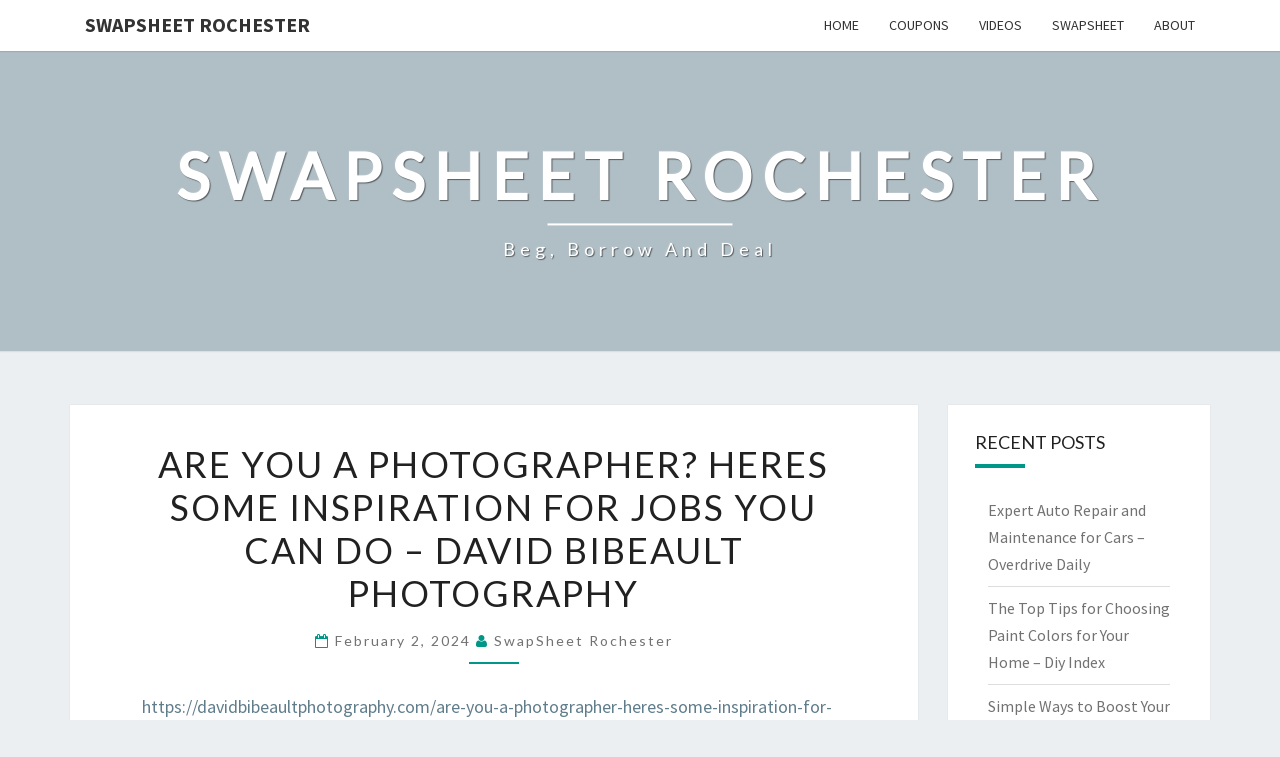

--- FILE ---
content_type: text/html; charset=UTF-8
request_url: https://swapsheetrochester.net/are-you-a-photographer-heres-some-inspiration-for-jobs-you-can-do-david-bibeault-photography/
body_size: 10888
content:
<!DOCTYPE html>

<!--[if IE 8]>
<html id="ie8" lang="en-US">
<![endif]-->
<!--[if !(IE 8) ]><!-->
<html lang="en-US">
<!--<![endif]-->
<head>
<meta charset="UTF-8" />
<meta name="viewport" content="width=device-width" />
<link rel="profile" href="http://gmpg.org/xfn/11" />
<link rel="pingback" href="https://swapsheetrochester.net/xmlrpc.php" />
<meta name='robots' content='index, follow, max-image-preview:large, max-snippet:-1, max-video-preview:-1' />

	<!-- This site is optimized with the Yoast SEO plugin v26.8 - https://yoast.com/product/yoast-seo-wordpress/ -->
	<title>Are You a Photographer? Heres Some Inspiration For Jobs You Can Do - David Bibeault Photography - SwapSheet Rochester</title>
	<link rel="canonical" href="https://swapsheetrochester.net/are-you-a-photographer-heres-some-inspiration-for-jobs-you-can-do-david-bibeault-photography/" />
	<meta property="og:locale" content="en_US" />
	<meta property="og:type" content="article" />
	<meta property="og:title" content="Are You a Photographer? Heres Some Inspiration For Jobs You Can Do - David Bibeault Photography - SwapSheet Rochester" />
	<meta property="og:description" content="https://davidbibeaultphotography.com/are-you-a-photographer-heres-some-inspiration-for-jobs-you-can-do/ None 7gc8v6fwry." />
	<meta property="og:url" content="https://swapsheetrochester.net/are-you-a-photographer-heres-some-inspiration-for-jobs-you-can-do-david-bibeault-photography/" />
	<meta property="og:site_name" content="SwapSheet Rochester" />
	<meta property="article:published_time" content="2024-02-02T12:05:02+00:00" />
	<meta name="author" content="SwapSheet Rochester" />
	<meta name="twitter:card" content="summary_large_image" />
	<meta name="twitter:label1" content="Written by" />
	<meta name="twitter:data1" content="SwapSheet Rochester" />
	<script type="application/ld+json" class="yoast-schema-graph">{"@context":"https://schema.org","@graph":[{"@type":"Article","@id":"https://swapsheetrochester.net/are-you-a-photographer-heres-some-inspiration-for-jobs-you-can-do-david-bibeault-photography/#article","isPartOf":{"@id":"https://swapsheetrochester.net/are-you-a-photographer-heres-some-inspiration-for-jobs-you-can-do-david-bibeault-photography/"},"author":{"name":"SwapSheet Rochester","@id":"https://swapsheetrochester.net/#/schema/person/5ceb0fd2aeba585b7e525c99c0ed0898"},"headline":"Are You a Photographer? Heres Some Inspiration For Jobs You Can Do &#8211; David Bibeault Photography","datePublished":"2024-02-02T12:05:02+00:00","mainEntityOfPage":{"@id":"https://swapsheetrochester.net/are-you-a-photographer-heres-some-inspiration-for-jobs-you-can-do-david-bibeault-photography/"},"wordCount":24,"articleSection":["Home"],"inLanguage":"en-US"},{"@type":"WebPage","@id":"https://swapsheetrochester.net/are-you-a-photographer-heres-some-inspiration-for-jobs-you-can-do-david-bibeault-photography/","url":"https://swapsheetrochester.net/are-you-a-photographer-heres-some-inspiration-for-jobs-you-can-do-david-bibeault-photography/","name":"Are You a Photographer? Heres Some Inspiration For Jobs You Can Do - David Bibeault Photography - SwapSheet Rochester","isPartOf":{"@id":"https://swapsheetrochester.net/#website"},"datePublished":"2024-02-02T12:05:02+00:00","author":{"@id":"https://swapsheetrochester.net/#/schema/person/5ceb0fd2aeba585b7e525c99c0ed0898"},"breadcrumb":{"@id":"https://swapsheetrochester.net/are-you-a-photographer-heres-some-inspiration-for-jobs-you-can-do-david-bibeault-photography/#breadcrumb"},"inLanguage":"en-US","potentialAction":[{"@type":"ReadAction","target":["https://swapsheetrochester.net/are-you-a-photographer-heres-some-inspiration-for-jobs-you-can-do-david-bibeault-photography/"]}]},{"@type":"BreadcrumbList","@id":"https://swapsheetrochester.net/are-you-a-photographer-heres-some-inspiration-for-jobs-you-can-do-david-bibeault-photography/#breadcrumb","itemListElement":[{"@type":"ListItem","position":1,"name":"Home","item":"https://swapsheetrochester.net/"},{"@type":"ListItem","position":2,"name":"Are You a Photographer? Heres Some Inspiration For Jobs You Can Do &#8211; David Bibeault Photography"}]},{"@type":"WebSite","@id":"https://swapsheetrochester.net/#website","url":"https://swapsheetrochester.net/","name":"SwapSheet Rochester","description":"Beg, Borrow and Deal","potentialAction":[{"@type":"SearchAction","target":{"@type":"EntryPoint","urlTemplate":"https://swapsheetrochester.net/?s={search_term_string}"},"query-input":{"@type":"PropertyValueSpecification","valueRequired":true,"valueName":"search_term_string"}}],"inLanguage":"en-US"},{"@type":"Person","@id":"https://swapsheetrochester.net/#/schema/person/5ceb0fd2aeba585b7e525c99c0ed0898","name":"SwapSheet Rochester","image":{"@type":"ImageObject","inLanguage":"en-US","@id":"https://swapsheetrochester.net/#/schema/person/image/","url":"https://secure.gravatar.com/avatar/9baecf92bae6639a4e61738fb5c8b53b063b214f232b91bd950a7b295f0cd154?s=96&d=monsterid&r=g","contentUrl":"https://secure.gravatar.com/avatar/9baecf92bae6639a4e61738fb5c8b53b063b214f232b91bd950a7b295f0cd154?s=96&d=monsterid&r=g","caption":"SwapSheet Rochester"},"url":"https://swapsheetrochester.net/author/swapsheet-rochester/"}]}</script>
	<!-- / Yoast SEO plugin. -->


<link rel='dns-prefetch' href='//fonts.googleapis.com' />
<link rel="alternate" type="application/rss+xml" title="SwapSheet Rochester &raquo; Feed" href="https://swapsheetrochester.net/feed/" />
<link rel="alternate" type="application/rss+xml" title="SwapSheet Rochester &raquo; Comments Feed" href="https://swapsheetrochester.net/comments/feed/" />
<link rel="alternate" type="application/rss+xml" title="SwapSheet Rochester &raquo; Are You a Photographer? Heres Some Inspiration For Jobs You Can Do &#8211; David Bibeault Photography Comments Feed" href="https://swapsheetrochester.net/are-you-a-photographer-heres-some-inspiration-for-jobs-you-can-do-david-bibeault-photography/feed/" />
<link rel="alternate" title="oEmbed (JSON)" type="application/json+oembed" href="https://swapsheetrochester.net/wp-json/oembed/1.0/embed?url=https%3A%2F%2Fswapsheetrochester.net%2Fare-you-a-photographer-heres-some-inspiration-for-jobs-you-can-do-david-bibeault-photography%2F" />
<link rel="alternate" title="oEmbed (XML)" type="text/xml+oembed" href="https://swapsheetrochester.net/wp-json/oembed/1.0/embed?url=https%3A%2F%2Fswapsheetrochester.net%2Fare-you-a-photographer-heres-some-inspiration-for-jobs-you-can-do-david-bibeault-photography%2F&#038;format=xml" />
<style id='wp-img-auto-sizes-contain-inline-css' type='text/css'>
img:is([sizes=auto i],[sizes^="auto," i]){contain-intrinsic-size:3000px 1500px}
/*# sourceURL=wp-img-auto-sizes-contain-inline-css */
</style>
<style id='wp-emoji-styles-inline-css' type='text/css'>

	img.wp-smiley, img.emoji {
		display: inline !important;
		border: none !important;
		box-shadow: none !important;
		height: 1em !important;
		width: 1em !important;
		margin: 0 0.07em !important;
		vertical-align: -0.1em !important;
		background: none !important;
		padding: 0 !important;
	}
/*# sourceURL=wp-emoji-styles-inline-css */
</style>
<style id='wp-block-library-inline-css' type='text/css'>
:root{--wp-block-synced-color:#7a00df;--wp-block-synced-color--rgb:122,0,223;--wp-bound-block-color:var(--wp-block-synced-color);--wp-editor-canvas-background:#ddd;--wp-admin-theme-color:#007cba;--wp-admin-theme-color--rgb:0,124,186;--wp-admin-theme-color-darker-10:#006ba1;--wp-admin-theme-color-darker-10--rgb:0,107,160.5;--wp-admin-theme-color-darker-20:#005a87;--wp-admin-theme-color-darker-20--rgb:0,90,135;--wp-admin-border-width-focus:2px}@media (min-resolution:192dpi){:root{--wp-admin-border-width-focus:1.5px}}.wp-element-button{cursor:pointer}:root .has-very-light-gray-background-color{background-color:#eee}:root .has-very-dark-gray-background-color{background-color:#313131}:root .has-very-light-gray-color{color:#eee}:root .has-very-dark-gray-color{color:#313131}:root .has-vivid-green-cyan-to-vivid-cyan-blue-gradient-background{background:linear-gradient(135deg,#00d084,#0693e3)}:root .has-purple-crush-gradient-background{background:linear-gradient(135deg,#34e2e4,#4721fb 50%,#ab1dfe)}:root .has-hazy-dawn-gradient-background{background:linear-gradient(135deg,#faaca8,#dad0ec)}:root .has-subdued-olive-gradient-background{background:linear-gradient(135deg,#fafae1,#67a671)}:root .has-atomic-cream-gradient-background{background:linear-gradient(135deg,#fdd79a,#004a59)}:root .has-nightshade-gradient-background{background:linear-gradient(135deg,#330968,#31cdcf)}:root .has-midnight-gradient-background{background:linear-gradient(135deg,#020381,#2874fc)}:root{--wp--preset--font-size--normal:16px;--wp--preset--font-size--huge:42px}.has-regular-font-size{font-size:1em}.has-larger-font-size{font-size:2.625em}.has-normal-font-size{font-size:var(--wp--preset--font-size--normal)}.has-huge-font-size{font-size:var(--wp--preset--font-size--huge)}.has-text-align-center{text-align:center}.has-text-align-left{text-align:left}.has-text-align-right{text-align:right}.has-fit-text{white-space:nowrap!important}#end-resizable-editor-section{display:none}.aligncenter{clear:both}.items-justified-left{justify-content:flex-start}.items-justified-center{justify-content:center}.items-justified-right{justify-content:flex-end}.items-justified-space-between{justify-content:space-between}.screen-reader-text{border:0;clip-path:inset(50%);height:1px;margin:-1px;overflow:hidden;padding:0;position:absolute;width:1px;word-wrap:normal!important}.screen-reader-text:focus{background-color:#ddd;clip-path:none;color:#444;display:block;font-size:1em;height:auto;left:5px;line-height:normal;padding:15px 23px 14px;text-decoration:none;top:5px;width:auto;z-index:100000}html :where(.has-border-color){border-style:solid}html :where([style*=border-top-color]){border-top-style:solid}html :where([style*=border-right-color]){border-right-style:solid}html :where([style*=border-bottom-color]){border-bottom-style:solid}html :where([style*=border-left-color]){border-left-style:solid}html :where([style*=border-width]){border-style:solid}html :where([style*=border-top-width]){border-top-style:solid}html :where([style*=border-right-width]){border-right-style:solid}html :where([style*=border-bottom-width]){border-bottom-style:solid}html :where([style*=border-left-width]){border-left-style:solid}html :where(img[class*=wp-image-]){height:auto;max-width:100%}:where(figure){margin:0 0 1em}html :where(.is-position-sticky){--wp-admin--admin-bar--position-offset:var(--wp-admin--admin-bar--height,0px)}@media screen and (max-width:600px){html :where(.is-position-sticky){--wp-admin--admin-bar--position-offset:0px}}

/*# sourceURL=wp-block-library-inline-css */
</style><style id='global-styles-inline-css' type='text/css'>
:root{--wp--preset--aspect-ratio--square: 1;--wp--preset--aspect-ratio--4-3: 4/3;--wp--preset--aspect-ratio--3-4: 3/4;--wp--preset--aspect-ratio--3-2: 3/2;--wp--preset--aspect-ratio--2-3: 2/3;--wp--preset--aspect-ratio--16-9: 16/9;--wp--preset--aspect-ratio--9-16: 9/16;--wp--preset--color--black: #000000;--wp--preset--color--cyan-bluish-gray: #abb8c3;--wp--preset--color--white: #ffffff;--wp--preset--color--pale-pink: #f78da7;--wp--preset--color--vivid-red: #cf2e2e;--wp--preset--color--luminous-vivid-orange: #ff6900;--wp--preset--color--luminous-vivid-amber: #fcb900;--wp--preset--color--light-green-cyan: #7bdcb5;--wp--preset--color--vivid-green-cyan: #00d084;--wp--preset--color--pale-cyan-blue: #8ed1fc;--wp--preset--color--vivid-cyan-blue: #0693e3;--wp--preset--color--vivid-purple: #9b51e0;--wp--preset--gradient--vivid-cyan-blue-to-vivid-purple: linear-gradient(135deg,rgb(6,147,227) 0%,rgb(155,81,224) 100%);--wp--preset--gradient--light-green-cyan-to-vivid-green-cyan: linear-gradient(135deg,rgb(122,220,180) 0%,rgb(0,208,130) 100%);--wp--preset--gradient--luminous-vivid-amber-to-luminous-vivid-orange: linear-gradient(135deg,rgb(252,185,0) 0%,rgb(255,105,0) 100%);--wp--preset--gradient--luminous-vivid-orange-to-vivid-red: linear-gradient(135deg,rgb(255,105,0) 0%,rgb(207,46,46) 100%);--wp--preset--gradient--very-light-gray-to-cyan-bluish-gray: linear-gradient(135deg,rgb(238,238,238) 0%,rgb(169,184,195) 100%);--wp--preset--gradient--cool-to-warm-spectrum: linear-gradient(135deg,rgb(74,234,220) 0%,rgb(151,120,209) 20%,rgb(207,42,186) 40%,rgb(238,44,130) 60%,rgb(251,105,98) 80%,rgb(254,248,76) 100%);--wp--preset--gradient--blush-light-purple: linear-gradient(135deg,rgb(255,206,236) 0%,rgb(152,150,240) 100%);--wp--preset--gradient--blush-bordeaux: linear-gradient(135deg,rgb(254,205,165) 0%,rgb(254,45,45) 50%,rgb(107,0,62) 100%);--wp--preset--gradient--luminous-dusk: linear-gradient(135deg,rgb(255,203,112) 0%,rgb(199,81,192) 50%,rgb(65,88,208) 100%);--wp--preset--gradient--pale-ocean: linear-gradient(135deg,rgb(255,245,203) 0%,rgb(182,227,212) 50%,rgb(51,167,181) 100%);--wp--preset--gradient--electric-grass: linear-gradient(135deg,rgb(202,248,128) 0%,rgb(113,206,126) 100%);--wp--preset--gradient--midnight: linear-gradient(135deg,rgb(2,3,129) 0%,rgb(40,116,252) 100%);--wp--preset--font-size--small: 13px;--wp--preset--font-size--medium: 20px;--wp--preset--font-size--large: 36px;--wp--preset--font-size--x-large: 42px;--wp--preset--spacing--20: 0.44rem;--wp--preset--spacing--30: 0.67rem;--wp--preset--spacing--40: 1rem;--wp--preset--spacing--50: 1.5rem;--wp--preset--spacing--60: 2.25rem;--wp--preset--spacing--70: 3.38rem;--wp--preset--spacing--80: 5.06rem;--wp--preset--shadow--natural: 6px 6px 9px rgba(0, 0, 0, 0.2);--wp--preset--shadow--deep: 12px 12px 50px rgba(0, 0, 0, 0.4);--wp--preset--shadow--sharp: 6px 6px 0px rgba(0, 0, 0, 0.2);--wp--preset--shadow--outlined: 6px 6px 0px -3px rgb(255, 255, 255), 6px 6px rgb(0, 0, 0);--wp--preset--shadow--crisp: 6px 6px 0px rgb(0, 0, 0);}:where(.is-layout-flex){gap: 0.5em;}:where(.is-layout-grid){gap: 0.5em;}body .is-layout-flex{display: flex;}.is-layout-flex{flex-wrap: wrap;align-items: center;}.is-layout-flex > :is(*, div){margin: 0;}body .is-layout-grid{display: grid;}.is-layout-grid > :is(*, div){margin: 0;}:where(.wp-block-columns.is-layout-flex){gap: 2em;}:where(.wp-block-columns.is-layout-grid){gap: 2em;}:where(.wp-block-post-template.is-layout-flex){gap: 1.25em;}:where(.wp-block-post-template.is-layout-grid){gap: 1.25em;}.has-black-color{color: var(--wp--preset--color--black) !important;}.has-cyan-bluish-gray-color{color: var(--wp--preset--color--cyan-bluish-gray) !important;}.has-white-color{color: var(--wp--preset--color--white) !important;}.has-pale-pink-color{color: var(--wp--preset--color--pale-pink) !important;}.has-vivid-red-color{color: var(--wp--preset--color--vivid-red) !important;}.has-luminous-vivid-orange-color{color: var(--wp--preset--color--luminous-vivid-orange) !important;}.has-luminous-vivid-amber-color{color: var(--wp--preset--color--luminous-vivid-amber) !important;}.has-light-green-cyan-color{color: var(--wp--preset--color--light-green-cyan) !important;}.has-vivid-green-cyan-color{color: var(--wp--preset--color--vivid-green-cyan) !important;}.has-pale-cyan-blue-color{color: var(--wp--preset--color--pale-cyan-blue) !important;}.has-vivid-cyan-blue-color{color: var(--wp--preset--color--vivid-cyan-blue) !important;}.has-vivid-purple-color{color: var(--wp--preset--color--vivid-purple) !important;}.has-black-background-color{background-color: var(--wp--preset--color--black) !important;}.has-cyan-bluish-gray-background-color{background-color: var(--wp--preset--color--cyan-bluish-gray) !important;}.has-white-background-color{background-color: var(--wp--preset--color--white) !important;}.has-pale-pink-background-color{background-color: var(--wp--preset--color--pale-pink) !important;}.has-vivid-red-background-color{background-color: var(--wp--preset--color--vivid-red) !important;}.has-luminous-vivid-orange-background-color{background-color: var(--wp--preset--color--luminous-vivid-orange) !important;}.has-luminous-vivid-amber-background-color{background-color: var(--wp--preset--color--luminous-vivid-amber) !important;}.has-light-green-cyan-background-color{background-color: var(--wp--preset--color--light-green-cyan) !important;}.has-vivid-green-cyan-background-color{background-color: var(--wp--preset--color--vivid-green-cyan) !important;}.has-pale-cyan-blue-background-color{background-color: var(--wp--preset--color--pale-cyan-blue) !important;}.has-vivid-cyan-blue-background-color{background-color: var(--wp--preset--color--vivid-cyan-blue) !important;}.has-vivid-purple-background-color{background-color: var(--wp--preset--color--vivid-purple) !important;}.has-black-border-color{border-color: var(--wp--preset--color--black) !important;}.has-cyan-bluish-gray-border-color{border-color: var(--wp--preset--color--cyan-bluish-gray) !important;}.has-white-border-color{border-color: var(--wp--preset--color--white) !important;}.has-pale-pink-border-color{border-color: var(--wp--preset--color--pale-pink) !important;}.has-vivid-red-border-color{border-color: var(--wp--preset--color--vivid-red) !important;}.has-luminous-vivid-orange-border-color{border-color: var(--wp--preset--color--luminous-vivid-orange) !important;}.has-luminous-vivid-amber-border-color{border-color: var(--wp--preset--color--luminous-vivid-amber) !important;}.has-light-green-cyan-border-color{border-color: var(--wp--preset--color--light-green-cyan) !important;}.has-vivid-green-cyan-border-color{border-color: var(--wp--preset--color--vivid-green-cyan) !important;}.has-pale-cyan-blue-border-color{border-color: var(--wp--preset--color--pale-cyan-blue) !important;}.has-vivid-cyan-blue-border-color{border-color: var(--wp--preset--color--vivid-cyan-blue) !important;}.has-vivid-purple-border-color{border-color: var(--wp--preset--color--vivid-purple) !important;}.has-vivid-cyan-blue-to-vivid-purple-gradient-background{background: var(--wp--preset--gradient--vivid-cyan-blue-to-vivid-purple) !important;}.has-light-green-cyan-to-vivid-green-cyan-gradient-background{background: var(--wp--preset--gradient--light-green-cyan-to-vivid-green-cyan) !important;}.has-luminous-vivid-amber-to-luminous-vivid-orange-gradient-background{background: var(--wp--preset--gradient--luminous-vivid-amber-to-luminous-vivid-orange) !important;}.has-luminous-vivid-orange-to-vivid-red-gradient-background{background: var(--wp--preset--gradient--luminous-vivid-orange-to-vivid-red) !important;}.has-very-light-gray-to-cyan-bluish-gray-gradient-background{background: var(--wp--preset--gradient--very-light-gray-to-cyan-bluish-gray) !important;}.has-cool-to-warm-spectrum-gradient-background{background: var(--wp--preset--gradient--cool-to-warm-spectrum) !important;}.has-blush-light-purple-gradient-background{background: var(--wp--preset--gradient--blush-light-purple) !important;}.has-blush-bordeaux-gradient-background{background: var(--wp--preset--gradient--blush-bordeaux) !important;}.has-luminous-dusk-gradient-background{background: var(--wp--preset--gradient--luminous-dusk) !important;}.has-pale-ocean-gradient-background{background: var(--wp--preset--gradient--pale-ocean) !important;}.has-electric-grass-gradient-background{background: var(--wp--preset--gradient--electric-grass) !important;}.has-midnight-gradient-background{background: var(--wp--preset--gradient--midnight) !important;}.has-small-font-size{font-size: var(--wp--preset--font-size--small) !important;}.has-medium-font-size{font-size: var(--wp--preset--font-size--medium) !important;}.has-large-font-size{font-size: var(--wp--preset--font-size--large) !important;}.has-x-large-font-size{font-size: var(--wp--preset--font-size--x-large) !important;}
/*# sourceURL=global-styles-inline-css */
</style>

<style id='classic-theme-styles-inline-css' type='text/css'>
/*! This file is auto-generated */
.wp-block-button__link{color:#fff;background-color:#32373c;border-radius:9999px;box-shadow:none;text-decoration:none;padding:calc(.667em + 2px) calc(1.333em + 2px);font-size:1.125em}.wp-block-file__button{background:#32373c;color:#fff;text-decoration:none}
/*# sourceURL=/wp-includes/css/classic-themes.min.css */
</style>
<link rel='stylesheet' id='bootstrap-css' href='https://swapsheetrochester.net/wp-content/themes/nisarg/css/bootstrap.css?ver=6.9' type='text/css' media='all' />
<link rel='stylesheet' id='font-awesome-css' href='https://swapsheetrochester.net/wp-content/themes/nisarg/font-awesome/css/font-awesome.min.css?ver=6.9' type='text/css' media='all' />
<link rel='stylesheet' id='nisarg-style-css' href='https://swapsheetrochester.net/wp-content/themes/nisarg/style.css?ver=6.9' type='text/css' media='all' />
<style id='nisarg-style-inline-css' type='text/css'>
	/* Color Scheme */

	/* Accent Color */

	a:active,
	a:hover,
	a:focus {
	    color: #009688;
	}

	.main-navigation .primary-menu > li > a:hover, .main-navigation .primary-menu > li > a:focus {
		color: #009688;
	}
	
	.main-navigation .primary-menu .sub-menu .current_page_item > a,
	.main-navigation .primary-menu .sub-menu .current-menu-item > a {
		color: #009688;
	}
	.main-navigation .primary-menu .sub-menu .current_page_item > a:hover,
	.main-navigation .primary-menu .sub-menu .current_page_item > a:focus,
	.main-navigation .primary-menu .sub-menu .current-menu-item > a:hover,
	.main-navigation .primary-menu .sub-menu .current-menu-item > a:focus {
		background-color: #fff;
		color: #009688;
	}
	.dropdown-toggle:hover,
	.dropdown-toggle:focus {
		color: #009688;
	}
	.pagination .current,
	.dark .pagination .current {
		background-color: #009688;
		border: 1px solid #009688;
	}
	blockquote {
		border-color: #009688;
	}
	@media (min-width: 768px){
		.main-navigation .primary-menu > .current_page_item > a,
		.main-navigation .primary-menu > .current_page_item > a:hover,
		.main-navigation .primary-menu > .current_page_item > a:focus,
		.main-navigation .primary-menu > .current-menu-item > a,
		.main-navigation .primary-menu > .current-menu-item > a:hover,
		.main-navigation .primary-menu > .current-menu-item > a:focus,
		.main-navigation .primary-menu > .current_page_ancestor > a,
		.main-navigation .primary-menu > .current_page_ancestor > a:hover,
		.main-navigation .primary-menu > .current_page_ancestor > a:focus,
		.main-navigation .primary-menu > .current-menu-ancestor > a,
		.main-navigation .primary-menu > .current-menu-ancestor > a:hover,
		.main-navigation .primary-menu > .current-menu-ancestor > a:focus {
			border-top: 4px solid #009688;
		}
		.main-navigation ul ul a:hover,
		.main-navigation ul ul a.focus {
			color: #fff;
			background-color: #009688;
		}
	}

	.main-navigation .primary-menu > .open > a, .main-navigation .primary-menu > .open > a:hover, .main-navigation .primary-menu > .open > a:focus {
		color: #009688;
	}

	.main-navigation .primary-menu > li > .sub-menu  li > a:hover,
	.main-navigation .primary-menu > li > .sub-menu  li > a:focus {
		color: #fff;
		background-color: #009688;
	}

	@media (max-width: 767px) {
		.main-navigation .primary-menu .open .sub-menu > li > a:hover {
			color: #fff;
			background-color: #009688;
		}
	}

	.sticky-post{
		color: #fff;
	    background: #009688; 
	}
	
	.entry-title a:hover,
	.entry-title a:focus{
	    color: #009688;
	}

	.entry-header .entry-meta::after{
	    background: #009688;
	}

	.fa {
		color: #009688;
	}

	.btn-default{
		border-bottom: 1px solid #009688;
	}

	.btn-default:hover, .btn-default:focus{
	    border-bottom: 1px solid #009688;
	    background-color: #009688;
	}

	.nav-previous:hover, .nav-next:hover{
	    border: 1px solid #009688;
	    background-color: #009688;
	}

	.next-post a:hover,.prev-post a:hover{
	    color: #009688;
	}

	.posts-navigation .next-post a:hover .fa, .posts-navigation .prev-post a:hover .fa{
	    color: #009688;
	}


	#secondary .widget-title::after{
		position: absolute;
	    width: 50px;
	    display: block;
	    height: 4px;    
	    bottom: -15px;
		background-color: #009688;
	    content: "";
	}

	#secondary .widget a:hover,
	#secondary .widget a:focus,
	.dark #secondary .widget #recentcomments a:hover,
	.dark #secondary .widget #recentcomments a:focus {
		color: #009688;
	}

	#secondary .widget_calendar tbody a {
		color: #fff;
		padding: 0.2em;
	    background-color: #009688;
	}

	#secondary .widget_calendar tbody a:hover{
		color: #fff;
	    padding: 0.2em;
	    background-color: #009688;  
	}	

	.dark .comment-respond #submit,
	.dark .main-navigation .menu-toggle:hover, 
	.dark .main-navigation .menu-toggle:focus,
	.dark html input[type="button"], 
	.dark input[type="reset"], 
	.dark input[type="submit"] {
		background: #009688;
		color: #fff;
	}
	
	.dark a {
		color: #009688;
	}

/*# sourceURL=nisarg-style-inline-css */
</style>
<link rel='stylesheet' id='nisarg-google-fonts-css' href='https://fonts.googleapis.com/css?family=Source+Sans+Pro%3A400%2C700%7CLato%3A400&#038;display=swap' type='text/css' media='all' />
<script type="text/javascript" src="https://swapsheetrochester.net/wp-includes/js/jquery/jquery.min.js?ver=3.7.1" id="jquery-core-js"></script>
<script type="text/javascript" src="https://swapsheetrochester.net/wp-includes/js/jquery/jquery-migrate.min.js?ver=3.4.1" id="jquery-migrate-js"></script>
<link rel="https://api.w.org/" href="https://swapsheetrochester.net/wp-json/" /><link rel="alternate" title="JSON" type="application/json" href="https://swapsheetrochester.net/wp-json/wp/v2/posts/922" /><link rel="EditURI" type="application/rsd+xml" title="RSD" href="https://swapsheetrochester.net/xmlrpc.php?rsd" />
<meta name="generator" content="WordPress 6.9" />
<link rel='shortlink' href='https://swapsheetrochester.net/?p=922' />

<style type="text/css">
        .site-header { background: ; }
</style>


	<style type="text/css">
		body,
		button,
		input,
		select,
		textarea {
		    font-family:  'Source Sans Pro',-apple-system,BlinkMacSystemFont,"Segoe UI",Roboto,Oxygen-Sans,Ubuntu,Cantarell,"Helvetica Neue",sans-serif;
		    font-weight: 400;
		    font-style: normal; 
		}
		h1,h2,h3,h4,h5,h6 {
	    	font-family: 'Lato',-apple-system,BlinkMacSystemFont,"Segoe UI",Roboto,Oxygen-Sans,Ubuntu,Cantarell,"Helvetica Neue",sans-serif;
	    	font-weight: 400;
	    	font-style: normal;
	    }
	    .navbar-brand,
	    #site-navigation.main-navigation ul {
	    	font-family: 'Source Sans Pro',-apple-system,BlinkMacSystemFont,"Segoe UI",Roboto,Oxygen-Sans,Ubuntu,Cantarell,"Helvetica Neue",sans-serif;
	    }
	    #site-navigation.main-navigation ul {
	    	font-weight: 400;
	    	font-style: normal;
	    }
	</style>

			<style type="text/css" id="nisarg-header-css">
					.site-header{
				-webkit-box-shadow: 0px 0px 1px 1px rgba(182,182,182,0.3);
		    	-moz-box-shadow: 0px 0px 1px 1px rgba(182,182,182,0.3);
		    	-o-box-shadow: 0px 0px 1px 1px rgba(182,182,182,0.3);
		    	box-shadow: 0px 0px 1px 1px rgba(182,182,182,0.3);
			}
			.site-header {
					height: 300px;
				}
				@media (max-width: 767px) {
					.site-header {
						height: 200px;
					}
				}
				@media (max-width: 359px) {
					.site-header {
						height: 150px;
					}
				}
					.site-header .home-link {
				min-height: 0;
			}
					.site-title,
			.site-description,
			.dark .site-title,
			.dark .site-description {
				color: #fff;
			}
			.site-title::after{
				background: #fff;
				content:"";
			}
		</style>
		</head>
<body class="wp-singular post-template-default single single-post postid-922 single-format-standard wp-embed-responsive wp-theme-nisarg light">
<div id="page" class="hfeed site">
<header id="masthead"   role="banner">
	<nav id="site-navigation" class="main-navigation navbar-fixed-top navbar-left" role="navigation">
		<!-- Brand and toggle get grouped for better mobile display -->
		<div class="container" id="navigation_menu">
			<div class="navbar-header">
									<button type="button" class="menu-toggle" data-toggle="collapse" data-target=".navbar-ex1-collapse">
						<span class="sr-only">Toggle navigation</span>
						<span class="icon-bar"></span> 
						<span class="icon-bar"></span>
						<span class="icon-bar"></span>
					</button>
									<a class="navbar-brand" href="https://swapsheetrochester.net/">SwapSheet Rochester</a>
			</div><!-- .navbar-header -->
			<div class="collapse navbar-collapse navbar-ex1-collapse"><ul id="menu-menu" class="primary-menu"><li id="menu-item-49" class="menu-item menu-item-type-custom menu-item-object-custom menu-item-home menu-item-49"><a href="http://swapsheetrochester.net">Home</a></li>
<li id="menu-item-50" class="menu-item menu-item-type-custom menu-item-object-custom menu-item-50"><a href="http://swapsheetrochester.net/before-you-make-that-purchase-check-rochester-coupon-websites-first/">Coupons</a></li>
<li id="menu-item-51" class="menu-item menu-item-type-taxonomy menu-item-object-category menu-item-51"><a href="https://swapsheetrochester.net/category/uncategorized/">Videos</a></li>
<li id="menu-item-52" class="menu-item menu-item-type-custom menu-item-object-custom menu-item-52"><a href="http://swapsheetrochester.net/rochester-ny-swapsheet/">SwapSheet</a></li>
<li id="menu-item-66" class="menu-item menu-item-type-post_type menu-item-object-page menu-item-66"><a href="https://swapsheetrochester.net/about/">About</a></li>
</ul></div>		</div><!--#container-->
	</nav>
	<div id="cc_spacer"></div><!-- used to clear fixed navigation by the themes js -->

		<div class="site-header">
		<div class="site-branding">
			<a class="home-link" href="https://swapsheetrochester.net/" title="SwapSheet Rochester" rel="home">
				<h1 class="site-title">SwapSheet Rochester</h1>
				<h2 class="site-description">Beg, Borrow and Deal</h2>
			</a>
		</div><!--.site-branding-->
	</div><!--.site-header-->
	
</header>
<div id="content" class="site-content">

	<div class="container">
		<div class="row">
			<div id="primary" class="col-md-9 content-area">
				<main id="main" role="main">

									
<article id="post-922"  class="post-content post-922 post type-post status-publish format-standard hentry category-home">

	
	
	<header class="entry-header">
		<span class="screen-reader-text">Are You a Photographer? Heres Some Inspiration For Jobs You Can Do &#8211; David Bibeault Photography</span>
					<h1 class="entry-title">Are You a Photographer? Heres Some Inspiration For Jobs You Can Do &#8211; David Bibeault Photography</h1>
		
				<div class="entry-meta">
			<h5 class="entry-date"><i class="fa fa-calendar-o"></i> <a href="https://swapsheetrochester.net/are-you-a-photographer-heres-some-inspiration-for-jobs-you-can-do-david-bibeault-photography/" title="12:05 pm" rel="bookmark"><time class="entry-date" datetime="2024-02-02T12:05:02+00:00" pubdate>February 2, 2024 </time></a><span class="byline"><span class="sep"></span><i class="fa fa-user"></i>
<span class="author vcard"><a class="url fn n" href="https://swapsheetrochester.net/author/swapsheet-rochester/" title="View all posts by SwapSheet Rochester" rel="author">SwapSheet Rochester</a></span></span></h5>
		</div><!-- .entry-meta -->
			</header><!-- .entry-header -->

			<div class="entry-content">
				<p><a href='https://davidbibeaultphotography.com/are-you-a-photographer-heres-some-inspiration-for-jobs-you-can-do/'>https://davidbibeaultphotography.com/are-you-a-photographer-heres-some-inspiration-for-jobs-you-can-do/</a> </p>
<p> None 7gc8v6fwry.</p>

							</div><!-- .entry-content -->

	<footer class="entry-footer">
		<hr><div class="row"><div class="col-md-6 cattegories"><span class="cat-links"><i class="fa fa-folder-open"></i>
		 <a href="https://swapsheetrochester.net/category/home/" rel="category tag">Home</a></span></div></div>	</footer><!-- .entry-footer -->
</article><!-- #post-## -->
				</main><!-- #main -->
				<div class="post-navigation">
						<nav class="navigation" role="navigation">
		<h2 class="screen-reader-text">Post navigation</h2>
		<div class="nav-links">
			<div class="row">

			<!-- Get Previous Post -->
			
							<div class="col-md-6 prev-post">
					<a class="" href="https://swapsheetrochester.net/stumped-on-how-to-spend-your-weekend-here-are-8-ideas-rochester-magazine/">
						<span class="next-prev-text">
							<i class="fa fa-angle-left"></i> PREVIOUS 						</span><br>
						Stumped on How to Spend Your Weekend? Here Are 8 Ideas! &#8211; Rochester Magazine					</a>
				</div>
			
			<!-- Get Next Post -->
			
							<div class="col-md-6 next-post">
					<a class="" href="https://swapsheetrochester.net/10-pillars-of-the-home-remodeling-industry/">
						<span class="next-prev-text">
							 NEXT <i class="fa fa-angle-right"></i>
						</span><br>
						10 Pillars of the Home Remodeling Industry					</a>
				</div>
						
			</div><!-- row -->
		</div><!-- .nav-links -->
	</nav><!-- .navigation-->
					</div>
				<div class="post-comments">
					Comments are closed.				</div>
							</div><!-- #primary -->
			<div id="secondary" class="col-md-3 sidebar widget-area" role="complementary">
		
		<aside id="recent-posts-3" class="widget widget_recent_entries">
		<h4 class="widget-title">Recent Posts</h4>
		<ul>
											<li>
					<a href="https://swapsheetrochester.net/expert-auto-repair-and-maintenance-for-cars-overdrive-daily/">Expert Auto Repair and Maintenance for Cars &#8211; Overdrive Daily</a>
									</li>
											<li>
					<a href="https://swapsheetrochester.net/the-top-tips-for-choosing-paint-colors-for-your-home-diy-index/">The Top Tips for Choosing Paint Colors for Your Home &#8211; Diy Index</a>
									</li>
											<li>
					<a href="https://swapsheetrochester.net/simple-ways-to-boost-your-homes-curb-appeal-proactive-house-fixes/">Simple Ways to Boost Your Home’s Curb Appeal &#8211; Proactive House Fixes</a>
									</li>
											<li>
					<a href="https://swapsheetrochester.net/family-friendly-unfinished-basement-ideas-everyone-will-enjoy-homebound-happiness/">Family-Friendly Unfinished Basement Ideas Everyone Will Enjoy &#8211; Homebound Happiness</a>
									</li>
											<li>
					<a href="https://swapsheetrochester.net/how-to-increase-home-value-with-10-simple-renovations/">How to Increase Home Value With 10 Simple Renovations</a>
									</li>
					</ul>

		</aside><aside id="calendar-3" class="widget widget_calendar"><div id="calendar_wrap" class="calendar_wrap"><table id="wp-calendar" class="wp-calendar-table">
	<caption>January 2026</caption>
	<thead>
	<tr>
		<th scope="col" aria-label="Monday">M</th>
		<th scope="col" aria-label="Tuesday">T</th>
		<th scope="col" aria-label="Wednesday">W</th>
		<th scope="col" aria-label="Thursday">T</th>
		<th scope="col" aria-label="Friday">F</th>
		<th scope="col" aria-label="Saturday">S</th>
		<th scope="col" aria-label="Sunday">S</th>
	</tr>
	</thead>
	<tbody>
	<tr>
		<td colspan="3" class="pad">&nbsp;</td><td>1</td><td>2</td><td>3</td><td><a href="https://swapsheetrochester.net/2026/01/04/" aria-label="Posts published on January 4, 2026">4</a></td>
	</tr>
	<tr>
		<td>5</td><td><a href="https://swapsheetrochester.net/2026/01/06/" aria-label="Posts published on January 6, 2026">6</a></td><td>7</td><td>8</td><td>9</td><td><a href="https://swapsheetrochester.net/2026/01/10/" aria-label="Posts published on January 10, 2026">10</a></td><td><a href="https://swapsheetrochester.net/2026/01/11/" aria-label="Posts published on January 11, 2026">11</a></td>
	</tr>
	<tr>
		<td>12</td><td>13</td><td>14</td><td>15</td><td><a href="https://swapsheetrochester.net/2026/01/16/" aria-label="Posts published on January 16, 2026">16</a></td><td>17</td><td>18</td>
	</tr>
	<tr>
		<td>19</td><td><a href="https://swapsheetrochester.net/2026/01/20/" aria-label="Posts published on January 20, 2026">20</a></td><td>21</td><td>22</td><td>23</td><td><a href="https://swapsheetrochester.net/2026/01/24/" aria-label="Posts published on January 24, 2026">24</a></td><td id="today">25</td>
	</tr>
	<tr>
		<td>26</td><td>27</td><td>28</td><td>29</td><td>30</td><td>31</td>
		<td class="pad" colspan="1">&nbsp;</td>
	</tr>
	</tbody>
	</table><nav aria-label="Previous and next months" class="wp-calendar-nav">
		<span class="wp-calendar-nav-prev"><a href="https://swapsheetrochester.net/2025/12/">&laquo; Dec</a></span>
		<span class="pad">&nbsp;</span>
		<span class="wp-calendar-nav-next">&nbsp;</span>
	</nav></div></aside><aside id="archives-3" class="widget widget_archive"><h4 class="widget-title">Archives</h4>		<label class="screen-reader-text" for="archives-dropdown-3">Archives</label>
		<select id="archives-dropdown-3" name="archive-dropdown">
			
			<option value="">Select Month</option>
				<option value='https://swapsheetrochester.net/2026/01/'> January 2026 </option>
	<option value='https://swapsheetrochester.net/2025/12/'> December 2025 </option>
	<option value='https://swapsheetrochester.net/2025/11/'> November 2025 </option>
	<option value='https://swapsheetrochester.net/2025/10/'> October 2025 </option>
	<option value='https://swapsheetrochester.net/2025/09/'> September 2025 </option>
	<option value='https://swapsheetrochester.net/2025/08/'> August 2025 </option>
	<option value='https://swapsheetrochester.net/2025/07/'> July 2025 </option>
	<option value='https://swapsheetrochester.net/2025/06/'> June 2025 </option>
	<option value='https://swapsheetrochester.net/2025/05/'> May 2025 </option>
	<option value='https://swapsheetrochester.net/2025/04/'> April 2025 </option>
	<option value='https://swapsheetrochester.net/2025/03/'> March 2025 </option>
	<option value='https://swapsheetrochester.net/2025/02/'> February 2025 </option>
	<option value='https://swapsheetrochester.net/2025/01/'> January 2025 </option>
	<option value='https://swapsheetrochester.net/2024/12/'> December 2024 </option>
	<option value='https://swapsheetrochester.net/2024/11/'> November 2024 </option>
	<option value='https://swapsheetrochester.net/2024/10/'> October 2024 </option>
	<option value='https://swapsheetrochester.net/2024/09/'> September 2024 </option>
	<option value='https://swapsheetrochester.net/2024/08/'> August 2024 </option>
	<option value='https://swapsheetrochester.net/2024/07/'> July 2024 </option>
	<option value='https://swapsheetrochester.net/2024/06/'> June 2024 </option>
	<option value='https://swapsheetrochester.net/2024/05/'> May 2024 </option>
	<option value='https://swapsheetrochester.net/2024/04/'> April 2024 </option>
	<option value='https://swapsheetrochester.net/2024/03/'> March 2024 </option>
	<option value='https://swapsheetrochester.net/2024/02/'> February 2024 </option>
	<option value='https://swapsheetrochester.net/2024/01/'> January 2024 </option>
	<option value='https://swapsheetrochester.net/2023/12/'> December 2023 </option>
	<option value='https://swapsheetrochester.net/2023/11/'> November 2023 </option>
	<option value='https://swapsheetrochester.net/2023/10/'> October 2023 </option>
	<option value='https://swapsheetrochester.net/2023/09/'> September 2023 </option>
	<option value='https://swapsheetrochester.net/2023/08/'> August 2023 </option>
	<option value='https://swapsheetrochester.net/2023/07/'> July 2023 </option>
	<option value='https://swapsheetrochester.net/2023/06/'> June 2023 </option>
	<option value='https://swapsheetrochester.net/2023/05/'> May 2023 </option>
	<option value='https://swapsheetrochester.net/2023/04/'> April 2023 </option>
	<option value='https://swapsheetrochester.net/2023/03/'> March 2023 </option>
	<option value='https://swapsheetrochester.net/2023/02/'> February 2023 </option>
	<option value='https://swapsheetrochester.net/2023/01/'> January 2023 </option>
	<option value='https://swapsheetrochester.net/2022/12/'> December 2022 </option>
	<option value='https://swapsheetrochester.net/2022/11/'> November 2022 </option>
	<option value='https://swapsheetrochester.net/2022/10/'> October 2022 </option>
	<option value='https://swapsheetrochester.net/2022/09/'> September 2022 </option>
	<option value='https://swapsheetrochester.net/2022/08/'> August 2022 </option>
	<option value='https://swapsheetrochester.net/2022/07/'> July 2022 </option>
	<option value='https://swapsheetrochester.net/2022/06/'> June 2022 </option>
	<option value='https://swapsheetrochester.net/2022/05/'> May 2022 </option>
	<option value='https://swapsheetrochester.net/2022/04/'> April 2022 </option>
	<option value='https://swapsheetrochester.net/2022/03/'> March 2022 </option>
	<option value='https://swapsheetrochester.net/2022/02/'> February 2022 </option>
	<option value='https://swapsheetrochester.net/2014/02/'> February 2014 </option>
	<option value='https://swapsheetrochester.net/2013/11/'> November 2013 </option>
	<option value='https://swapsheetrochester.net/2013/09/'> September 2013 </option>
	<option value='https://swapsheetrochester.net/2013/08/'> August 2013 </option>
	<option value='https://swapsheetrochester.net/2013/07/'> July 2013 </option>
	<option value='https://swapsheetrochester.net/2013/06/'> June 2013 </option>
	<option value='https://swapsheetrochester.net/2013/05/'> May 2013 </option>
	<option value='https://swapsheetrochester.net/2013/04/'> April 2013 </option>
	<option value='https://swapsheetrochester.net/2013/03/'> March 2013 </option>
	<option value='https://swapsheetrochester.net/2013/02/'> February 2013 </option>
	<option value='https://swapsheetrochester.net/2013/01/'> January 2013 </option>
	<option value='https://swapsheetrochester.net/2012/01/'> January 2012 </option>

		</select>

			<script type="text/javascript">
/* <![CDATA[ */

( ( dropdownId ) => {
	const dropdown = document.getElementById( dropdownId );
	function onSelectChange() {
		setTimeout( () => {
			if ( 'escape' === dropdown.dataset.lastkey ) {
				return;
			}
			if ( dropdown.value ) {
				document.location.href = dropdown.value;
			}
		}, 250 );
	}
	function onKeyUp( event ) {
		if ( 'Escape' === event.key ) {
			dropdown.dataset.lastkey = 'escape';
		} else {
			delete dropdown.dataset.lastkey;
		}
	}
	function onClick() {
		delete dropdown.dataset.lastkey;
	}
	dropdown.addEventListener( 'keyup', onKeyUp );
	dropdown.addEventListener( 'click', onClick );
	dropdown.addEventListener( 'change', onSelectChange );
})( "archives-dropdown-3" );

//# sourceURL=WP_Widget_Archives%3A%3Awidget
/* ]]> */
</script>
</aside></div><!-- #secondary .widget-area -->


		</div> <!--.row-->
	</div><!--.container-->
		</div><!-- #content -->
	<footer id="colophon" class="site-footer" role="contentinfo">
		<div class="site-info">
			&copy; 2026			<span class="sep"> | </span>
			Proudly Powered by 			<a href=" https://wordpress.org/" >WordPress</a>
			<span class="sep"> | </span>
			Theme: <a href="https://wordpress.org/themes/nisarg/" rel="designer">Nisarg</a>		</div><!-- .site-info -->
	</footer><!-- #colophon -->
</div><!-- #page -->
<script type="speculationrules">
{"prefetch":[{"source":"document","where":{"and":[{"href_matches":"/*"},{"not":{"href_matches":["/wp-*.php","/wp-admin/*","/wp-content/uploads/*","/wp-content/*","/wp-content/plugins/*","/wp-content/themes/nisarg/*","/*\\?(.+)"]}},{"not":{"selector_matches":"a[rel~=\"nofollow\"]"}},{"not":{"selector_matches":".no-prefetch, .no-prefetch a"}}]},"eagerness":"conservative"}]}
</script>
<script type="text/javascript" src="https://swapsheetrochester.net/wp-content/themes/nisarg/js/bootstrap.js?ver=6.9" id="bootstrap-js"></script>
<script type="text/javascript" src="https://swapsheetrochester.net/wp-content/themes/nisarg/js/navigation.js?ver=6.9" id="nisarg-navigation-js"></script>
<script type="text/javascript" src="https://swapsheetrochester.net/wp-content/themes/nisarg/js/skip-link-focus-fix.js?ver=6.9" id="nisarg-skip-link-focus-fix-js"></script>
<script type="text/javascript" id="nisarg-js-js-extra">
/* <![CDATA[ */
var screenReaderText = {"expand":"expand child menu","collapse":"collapse child menu"};
//# sourceURL=nisarg-js-js-extra
/* ]]> */
</script>
<script type="text/javascript" src="https://swapsheetrochester.net/wp-content/themes/nisarg/js/nisarg.js?ver=6.9" id="nisarg-js-js"></script>
<script id="wp-emoji-settings" type="application/json">
{"baseUrl":"https://s.w.org/images/core/emoji/17.0.2/72x72/","ext":".png","svgUrl":"https://s.w.org/images/core/emoji/17.0.2/svg/","svgExt":".svg","source":{"concatemoji":"https://swapsheetrochester.net/wp-includes/js/wp-emoji-release.min.js?ver=6.9"}}
</script>
<script type="module">
/* <![CDATA[ */
/*! This file is auto-generated */
const a=JSON.parse(document.getElementById("wp-emoji-settings").textContent),o=(window._wpemojiSettings=a,"wpEmojiSettingsSupports"),s=["flag","emoji"];function i(e){try{var t={supportTests:e,timestamp:(new Date).valueOf()};sessionStorage.setItem(o,JSON.stringify(t))}catch(e){}}function c(e,t,n){e.clearRect(0,0,e.canvas.width,e.canvas.height),e.fillText(t,0,0);t=new Uint32Array(e.getImageData(0,0,e.canvas.width,e.canvas.height).data);e.clearRect(0,0,e.canvas.width,e.canvas.height),e.fillText(n,0,0);const a=new Uint32Array(e.getImageData(0,0,e.canvas.width,e.canvas.height).data);return t.every((e,t)=>e===a[t])}function p(e,t){e.clearRect(0,0,e.canvas.width,e.canvas.height),e.fillText(t,0,0);var n=e.getImageData(16,16,1,1);for(let e=0;e<n.data.length;e++)if(0!==n.data[e])return!1;return!0}function u(e,t,n,a){switch(t){case"flag":return n(e,"\ud83c\udff3\ufe0f\u200d\u26a7\ufe0f","\ud83c\udff3\ufe0f\u200b\u26a7\ufe0f")?!1:!n(e,"\ud83c\udde8\ud83c\uddf6","\ud83c\udde8\u200b\ud83c\uddf6")&&!n(e,"\ud83c\udff4\udb40\udc67\udb40\udc62\udb40\udc65\udb40\udc6e\udb40\udc67\udb40\udc7f","\ud83c\udff4\u200b\udb40\udc67\u200b\udb40\udc62\u200b\udb40\udc65\u200b\udb40\udc6e\u200b\udb40\udc67\u200b\udb40\udc7f");case"emoji":return!a(e,"\ud83e\u1fac8")}return!1}function f(e,t,n,a){let r;const o=(r="undefined"!=typeof WorkerGlobalScope&&self instanceof WorkerGlobalScope?new OffscreenCanvas(300,150):document.createElement("canvas")).getContext("2d",{willReadFrequently:!0}),s=(o.textBaseline="top",o.font="600 32px Arial",{});return e.forEach(e=>{s[e]=t(o,e,n,a)}),s}function r(e){var t=document.createElement("script");t.src=e,t.defer=!0,document.head.appendChild(t)}a.supports={everything:!0,everythingExceptFlag:!0},new Promise(t=>{let n=function(){try{var e=JSON.parse(sessionStorage.getItem(o));if("object"==typeof e&&"number"==typeof e.timestamp&&(new Date).valueOf()<e.timestamp+604800&&"object"==typeof e.supportTests)return e.supportTests}catch(e){}return null}();if(!n){if("undefined"!=typeof Worker&&"undefined"!=typeof OffscreenCanvas&&"undefined"!=typeof URL&&URL.createObjectURL&&"undefined"!=typeof Blob)try{var e="postMessage("+f.toString()+"("+[JSON.stringify(s),u.toString(),c.toString(),p.toString()].join(",")+"));",a=new Blob([e],{type:"text/javascript"});const r=new Worker(URL.createObjectURL(a),{name:"wpTestEmojiSupports"});return void(r.onmessage=e=>{i(n=e.data),r.terminate(),t(n)})}catch(e){}i(n=f(s,u,c,p))}t(n)}).then(e=>{for(const n in e)a.supports[n]=e[n],a.supports.everything=a.supports.everything&&a.supports[n],"flag"!==n&&(a.supports.everythingExceptFlag=a.supports.everythingExceptFlag&&a.supports[n]);var t;a.supports.everythingExceptFlag=a.supports.everythingExceptFlag&&!a.supports.flag,a.supports.everything||((t=a.source||{}).concatemoji?r(t.concatemoji):t.wpemoji&&t.twemoji&&(r(t.twemoji),r(t.wpemoji)))});
//# sourceURL=https://swapsheetrochester.net/wp-includes/js/wp-emoji-loader.min.js
/* ]]> */
</script>
</body>
</html>
